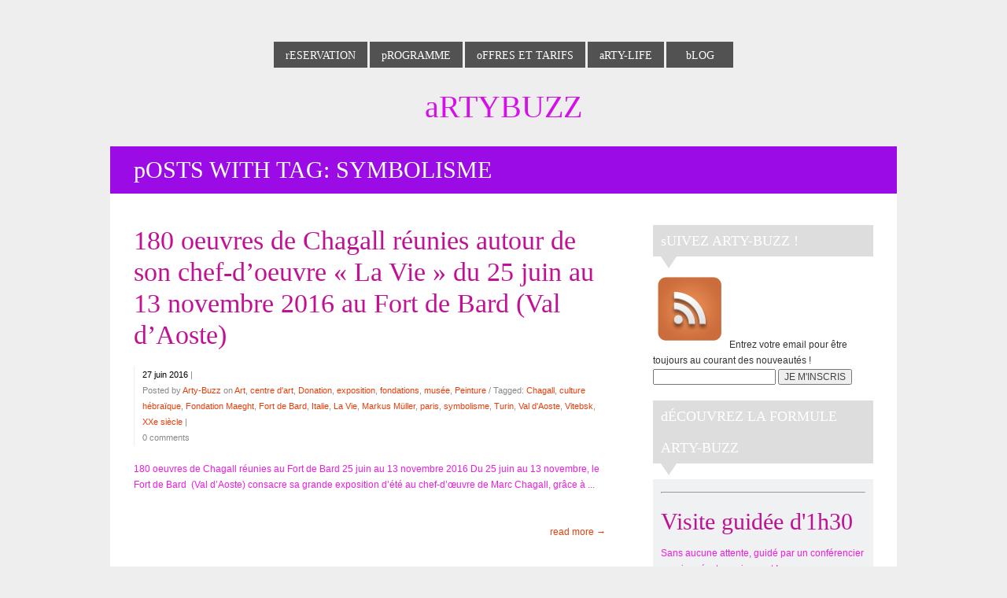

--- FILE ---
content_type: text/html; charset=UTF-8
request_url: https://www.arty-buzz.fr/tag/symbolisme/
body_size: 10791
content:
<!DOCTYPE html>  

<!--[if IEMobile 7 ]> <html lang="fr-FR"class="no-js iem7"> <![endif]-->
<!--[if lt IE 7 ]> <html lang="fr-FR" class="no-js ie6"> <![endif]-->
<!--[if IE 7 ]>    <html lang="fr-FR" class="no-js ie7"> <![endif]-->
<!--[if IE 8 ]>    <html lang="fr-FR" class="no-js ie8"> <![endif]-->
<!--[if (gte IE 9)|(gt IEMobile 7)|!(IEMobile)|!(IE)]><!-->
<html lang="fr-FR" class="no-js">
<!--<![endif]-->
	
<head>

	<meta charset="UTF-8" />
	<meta name="viewport" content="width=device-width, initial-scale=1">
	<meta http-equiv="X-UA-Compatible" content="IE=edge,chrome=1">
	<title>symbolisme  |  ArtyBuzz</title>
	
		
	<!-- load stylesheet -->
	<link rel="stylesheet" href="https://www.arty-buzz.fr/v2/wp-content/themes/minuscula/style.css">

	
	<link rel="pingback" href="https://www.arty-buzz.fr/v2/xmlrpc.php">
	
	<!--[if lt IE 9]><script src="https://www.arty-buzz.fr/v2/wp-content/themes/minuscula/library/js/ie/html5shiv.js"></script><![endif]-->

	<!-- wordpress head functions -->
	<link rel='dns-prefetch' href='//ajax.googleapis.com' />
<link rel='dns-prefetch' href='//maps.google.com' />
<link rel='dns-prefetch' href='//s.w.org' />
<link rel="alternate" type="application/rss+xml" title="ArtyBuzz &raquo; Flux" href="https://www.arty-buzz.fr/feed/" />
<link rel="alternate" type="application/rss+xml" title="ArtyBuzz &raquo; Flux des commentaires" href="https://www.arty-buzz.fr/comments/feed/" />
<link rel="alternate" type="application/rss+xml" title="ArtyBuzz &raquo; Flux de l’étiquette symbolisme" href="https://www.arty-buzz.fr/tag/symbolisme/feed/" />
		<script type="text/javascript">
			window._wpemojiSettings = {"baseUrl":"https:\/\/s.w.org\/images\/core\/emoji\/2.2.1\/72x72\/","ext":".png","svgUrl":"https:\/\/s.w.org\/images\/core\/emoji\/2.2.1\/svg\/","svgExt":".svg","source":{"concatemoji":"https:\/\/www.arty-buzz.fr\/v2\/wp-includes\/js\/wp-emoji-release.min.js?ver=4.7.31"}};
			!function(t,a,e){var r,n,i,o=a.createElement("canvas"),l=o.getContext&&o.getContext("2d");function c(t){var e=a.createElement("script");e.src=t,e.defer=e.type="text/javascript",a.getElementsByTagName("head")[0].appendChild(e)}for(i=Array("flag","emoji4"),e.supports={everything:!0,everythingExceptFlag:!0},n=0;n<i.length;n++)e.supports[i[n]]=function(t){var e,a=String.fromCharCode;if(!l||!l.fillText)return!1;switch(l.clearRect(0,0,o.width,o.height),l.textBaseline="top",l.font="600 32px Arial",t){case"flag":return(l.fillText(a(55356,56826,55356,56819),0,0),o.toDataURL().length<3e3)?!1:(l.clearRect(0,0,o.width,o.height),l.fillText(a(55356,57331,65039,8205,55356,57096),0,0),e=o.toDataURL(),l.clearRect(0,0,o.width,o.height),l.fillText(a(55356,57331,55356,57096),0,0),e!==o.toDataURL());case"emoji4":return l.fillText(a(55357,56425,55356,57341,8205,55357,56507),0,0),e=o.toDataURL(),l.clearRect(0,0,o.width,o.height),l.fillText(a(55357,56425,55356,57341,55357,56507),0,0),e!==o.toDataURL()}return!1}(i[n]),e.supports.everything=e.supports.everything&&e.supports[i[n]],"flag"!==i[n]&&(e.supports.everythingExceptFlag=e.supports.everythingExceptFlag&&e.supports[i[n]]);e.supports.everythingExceptFlag=e.supports.everythingExceptFlag&&!e.supports.flag,e.DOMReady=!1,e.readyCallback=function(){e.DOMReady=!0},e.supports.everything||(r=function(){e.readyCallback()},a.addEventListener?(a.addEventListener("DOMContentLoaded",r,!1),t.addEventListener("load",r,!1)):(t.attachEvent("onload",r),a.attachEvent("onreadystatechange",function(){"complete"===a.readyState&&e.readyCallback()})),(r=e.source||{}).concatemoji?c(r.concatemoji):r.wpemoji&&r.twemoji&&(c(r.twemoji),c(r.wpemoji)))}(window,document,window._wpemojiSettings);
		</script>
		<style type="text/css">
img.wp-smiley,
img.emoji {
	display: inline !important;
	border: none !important;
	box-shadow: none !important;
	height: 1em !important;
	width: 1em !important;
	margin: 0 .07em !important;
	vertical-align: -0.1em !important;
	background: none !important;
	padding: 0 !important;
}
</style>
<link rel='stylesheet' id='fb_data_style-css'  href='http://www.arty-buzz.fr/v2/wp-content/plugins/feedburner-form/control/fbstyle.css?ver=4.7.31' type='text/css' media='all' />
<link rel='stylesheet' id='contact-form-7-css'  href='https://www.arty-buzz.fr/v2/wp-content/plugins/contact-form-7/includes/css/styles.css?ver=4.6.1' type='text/css' media='all' />
<link rel='stylesheet' id='jquery-smooth-scroll-css'  href='https://www.arty-buzz.fr/v2/wp-content/plugins/jquery-smooth-scroll/css/style.css?ver=4.7.31' type='text/css' media='all' />
<link rel='stylesheet' id='tablepress-default-css'  href='https://www.arty-buzz.fr/v2/wp-content/plugins/tablepress/css/default.min.css?ver=1.7' type='text/css' media='all' />
<link rel='stylesheet' id='eppcf_css-css'  href='https://www.arty-buzz.fr/v2/wp-content/plugins/easy-paypal-custom-fields/css/paypal.css?ver=4.7.31' type='text/css' media='all' />
<script type='text/javascript' src='https://www.arty-buzz.fr/v2/wp-includes/js/jquery/jquery.js?ver=1.12.4'></script>
<script type='text/javascript' src='https://www.arty-buzz.fr/v2/wp-includes/js/jquery/jquery-migrate.min.js?ver=1.4.1'></script>
<script type='text/javascript' src='http://ajax.googleapis.com/ajax/libs/webfont/1/webfont.js?ver=4.7.31'></script>
<link rel='https://api.w.org/' href='https://www.arty-buzz.fr/wp-json/' />

<script>
	WebFont.load({
		google: {
			families: ['Abel', ]
		}
	});
</script>

<style>



.the-link {
	background: #525252;
	font-family: "Abel";	font-size: 14px;
}

nav ul li ul li:hover {
	background: #525252;
}

body {
		background: #eeeeee;
}

body, p {
	font-family: Helvetica, Arial, sans-serif;	font-size: 12px;
	color: #ef1ce0;
}

nav {
	min-width: 450px;
}

h1 a, h2 a, h3 a, h4 a, h5 a, h1, h2, h3, h4, h5, 
#portfolio-categories, .quote-author, .link-url, .portfolio-cats {
	font-family: "Abel";	color: #c11094;
}

#tagline, .slider-caption h3 a, .slider-caption p , p.service-tag, .page-title, 
.page-description, .section-subtitle, .home-recent-news-item h4 a, .author-name, 
#contact-form label, #contact-form .sendbutton, #contact-form-shortcode label, 
#contact-form-shortcode .sendbutton, .widgettitle, .blogpost h2, .project-meta p, .call-to-action p { 
	font-family: "Abel";}

.page-description {
	font-size: 16px;
	line-height: 40px;
}

a, #prev-next-links div {
	color: #e53f0b;
}

a:hover, #prev-next-links div:hover {
	color: #ff9a1a;
}

#slogan {
	font-family: "Abel";	font-size: 36px;
	line-height: 40px;
}

#logo a {
	font-family: "Abel";	font-size: 40px;
	line-height: 40px;
	color: #d70eec;
}

#tagline {
	font-size: 18px !important;
	line-height: 18px !important;
	color: #a44cf7;
}

#slogan, .section-subtitle, p.service-tag, .news-read-more, .services-read-more, .readmore-link a {
	color: #e53f0b;
}


.sub-menu-transp, #commentform #submit, #contact-form .sendbutton, #contact-form-shortcode .sendbutton, 
#searchsubmit, #loader, .work-info .transpback, .author-box, .highlighted, #menu-opener {
	background-color: #e53f0b;
}

::selection {
	background-color: #e53f0b;
}

.author-arrow {
	border-top: 20px solid #e53f0b;
}

h1 { 
	font-size: 40px;
	line-height: 40px;
}
h2, .call-to-action p { 
	font-size: 34px;
	line-height: 40px;
}
h3 { 
	font-size: 22px;
	line-height: 20px;
}
.page-title { 
	font-size: 22px;
}
h4 { 
	font-size: 18px;
	line-height: 20px;
}
h5, #portfolio-categories li a, 
#contact-form label, #contact-form .sendbutton, 
#contact-form-shortcode label, #contact-form-shortcode .sendbutton,
.commentlist .vcard .author-name { 
	font-size: 16px;
	line-height: 20px;
}
p.service-tag {
	font-size: 16px;
}
h6, .project-meta p { 
	font-size: 14px;
	line-height: 20px;
}

.slider-caption p {
	font-size: 20.4px;
}

.widget_search input#s {
	font-family: Helvetica, Arial, sans-serif;	font-size: 12px;
}

#bottom-footer p, #bottom-footer p a {
	color: #6b12f0;
}

@media only screen and (max-width: 959px) {
	.the-link { background: none; }
	#navigation-back { background: #525252; }
}

@media only screen and (max-width: 759px) {
	#slogan {
				font-size: 28.8px !important;
		line-height: 32.8px !important;
	}
}

@media only screen and (max-width: 519px) {
	#slogan {
				font-size: 25.2px !important;
	}
	.slider-caption h2,
	.slider-caption h2 a {
		font-size: 18px !important;
		line-height: 20px !important;
	}
}


</style>

<!--[if lt IE 9]>
	<style>
		#navigation-back { background: #525252; }
	</style>
	<script>
		jQuery(window).load(function(){
					});
	</script>
			<link rel="stylesheet" type="text/css" href="http://fonts.googleapis.com/css?family=Abel| ">
<![endif]-->
 

<script type="text/javascript">

  var _gaq = _gaq || [];
  _gaq.push(['_setAccount', 'UA-41798709-1']);
  _gaq.push(['_trackPageview']);

  (function() {
    var ga = document.createElement('script'); ga.type = 'text/javascript'; ga.async = true;
    ga.src = ('https:' == document.location.protocol ? 'https://ssl' : 'http://www') + '.google-analytics.com/ga.js';
    var s = document.getElementsByTagName('script')[0]; s.parentNode.insertBefore(ga, s);
  })();

</script>

</head>
	
<body class="archive tag tag-symbolisme tag-5779">

	<div id="container">
		
		<header role="banner" class="clearfix">
								
			<nav id="navigation" role="navigation">
				<ul id="menu-menu-1" class="menu"><li class="menu-item menu-item-type-post_type menu-item-object-page menu-item-84"><a href="https://www.arty-buzz.fr/reservation-2/"><p class="color-tag"></p><p class="the-link">Reservation</p></a></li>
<li class="menu-item menu-item-type-post_type menu-item-object-page menu-item-33"><a href="https://www.arty-buzz.fr/programme/"><p class="color-tag"></p><p class="the-link">Programme</p></a></li>
<li class="menu-item menu-item-type-post_type menu-item-object-page menu-item-has-children menu-item-32"><a href="https://www.arty-buzz.fr/offres-et-tarifs/"><p class="color-tag"></p><p class="the-link">Offres et Tarifs</p></a>
<ul class="sub-menu">
<li class="sub-menu-transp"></li>
	<li id="menu-item-400" class="menu-item menu-item-type-post_type menu-item-object-page menu-item-400"><a href="https://www.arty-buzz.fr/offres-et-tarifs/visites-guidees/"><p class="color-tag"></p><p class="the-link">Visites guidées</p></a></li>
	<li id="menu-item-450" class="menu-item menu-item-type-post_type menu-item-object-page menu-item-450"><a href="https://www.arty-buzz.fr/offres-et-tarifs/sur-mesure/"><p class="color-tag"></p><p class="the-link">Sur-mesure</p></a></li>
	<li id="menu-item-4404" class="menu-item menu-item-type-post_type menu-item-object-page menu-item-4404"><a href="https://www.arty-buzz.fr/offres-et-tarifs/groupes-scolaires/"><p class="color-tag"></p><p class="the-link">Groupes scolaires</p></a></li>
	<li id="menu-item-6722" class="menu-item menu-item-type-post_type menu-item-object-page menu-item-6722"><a href="https://www.arty-buzz.fr/offres-et-tarifs/public-en-situation-de-handicap-lart-pour-tous/"><p class="color-tag"></p><p class="the-link">Public en situation de handicap</p></a></li>
	<li id="menu-item-412" class="menu-item menu-item-type-post_type menu-item-object-page menu-item-412"><a href="https://www.arty-buzz.fr/offres-et-tarifs/arty-gift/"><p class="color-tag"></p><p class="the-link">Arty-Gift</p></a></li>
	<li id="menu-item-449" class="menu-item menu-item-type-post_type menu-item-object-page menu-item-449"><a href="https://www.arty-buzz.fr/offres-et-tarifs/formation/"><p class="color-tag"></p><p class="the-link">Formation</p></a></li>
	<li id="menu-item-425" class="menu-item menu-item-type-post_type menu-item-object-page menu-item-425"><a href="https://www.arty-buzz.fr/offres-et-tarifs/ateliers-pour-enfants/"><p class="color-tag"></p><p class="the-link">Ateliers pour enfants</p></a></li>
</ul>
</li>
<li class="menu-item menu-item-type-post_type menu-item-object-page menu-item-has-children menu-item-384"><a href="https://www.arty-buzz.fr/arty-life/"><p class="color-tag"></p><p class="the-link">Arty-Life</p></a>
<ul class="sub-menu">
<li class="sub-menu-transp"></li>
	<li id="menu-item-31" class="menu-item menu-item-type-post_type menu-item-object-page menu-item-31"><a href="https://www.arty-buzz.fr/gallerie/"><p class="color-tag"></p><p class="the-link">Galerie</p></a></li>
	<li id="menu-item-1672" class="menu-item menu-item-type-post_type menu-item-object-page menu-item-1672"><a href="https://www.arty-buzz.fr/partenaires/"><p class="color-tag"></p><p class="the-link">Partenaires</p></a></li>
	<li id="menu-item-1907" class="menu-item menu-item-type-post_type menu-item-object-page menu-item-1907"><a href="https://www.arty-buzz.fr/livre-dor-arty-buzz/"><p class="color-tag"></p><p class="the-link">Livre d&rsquo;or Arty-Buzz</p></a></li>
	<li id="menu-item-1606" class="menu-item menu-item-type-post_type menu-item-object-page menu-item-1606"><a href="https://www.arty-buzz.fr/qui-sommes-nous/"><p class="color-tag"></p><p class="the-link">Qui sommes-nous ?</p></a></li>
</ul>
</li>
<li class="menu-item menu-item-type-post_type menu-item-object-page menu-item-391"><a href="https://www.arty-buzz.fr/blog/"><p class="color-tag"></p><p class="the-link">Blog</p></a></li>
</ul>			</nav>
		
			<div id="logo" class="logo-">
				<a href="https://www.arty-buzz.fr" rel="nofollow">
					ArtyBuzz				</a>
				
							
			</div><!-- END #logo -->
					
		</header> <!-- end header -->
						
			<div id="content" class="clearfix">
			
				<div id="main" class="rightsidebar" role="main">

										
					<div class="clearfix">
					
						<header id="ribbon" style="background: #9b0be5;">
						
							 
							<h1 class="page-title">
								<span>Posts With Tag:</span> symbolisme							</h1>
														
						</header> <!-- end page header -->
				
						<div id="blogsection">
						
													
														
							<article id="post-14281" class="blogpost clearfix post-14281 post type-post status-publish format-standard hentry category-art-2 category-centre-dart category-donation category-exposition category-fondations category-musee category-peinture-2 tag-chagall tag-culture-hebraique tag-fondation-maeght tag-fort-de-bard tag-italie tag-la-vie tag-markus-muller tag-paris tag-symbolisme tag-turin tag-val-daoste tag-vitebsk tag-xxe-siecle" role="article">
								
																<!-- begin if regular post format header -->
								<header>
									
									<h2 class="the-post-title"><a href="https://www.arty-buzz.fr/180-oeuvres-de-chagall-reunies-autour-de-son-chef-doeuvre-la-vie-du-25-juin-au-13-novembre-2016-au-fort-de-bard-val-daoste/" rel="bookmark" title="180 oeuvres de Chagall réunies autour de son chef-d&rsquo;oeuvre &laquo;&nbsp;La Vie&nbsp;&raquo; du 25 juin au 13 novembre 2016 au Fort de Bard (Val d&rsquo;Aoste)">180 oeuvres de Chagall réunies autour de son chef-d&rsquo;oeuvre &laquo;&nbsp;La Vie&nbsp;&raquo; du 25 juin au 13 novembre 2016 au Fort de Bard (Val d&rsquo;Aoste)</a></h2>
									
																		
																		
									<div class="meta">
										<time datetime="27 juin 2016">27 juin 2016</time> | 
										<span class="posted-by-info">Posted by <a href="https://www.arty-buzz.fr/author/arty-buzz/" title="Articles par Arty-Buzz" rel="author">Arty-Buzz</a> on <a href="https://www.arty-buzz.fr/category/art-2/" rel="category tag">Art</a>, <a href="https://www.arty-buzz.fr/category/centre-dart/" rel="category tag">centre d'art</a>, <a href="https://www.arty-buzz.fr/category/donation/" rel="category tag">Donation</a>, <a href="https://www.arty-buzz.fr/category/exposition/" rel="category tag">exposition</a>, <a href="https://www.arty-buzz.fr/category/fondations/" rel="category tag">fondations</a>, <a href="https://www.arty-buzz.fr/category/musee/" rel="category tag">musée</a>, <a href="https://www.arty-buzz.fr/category/peinture-2/" rel="category tag">Peinture</a> / Tagged: <a href="https://www.arty-buzz.fr/tag/chagall/" rel="tag">Chagall</a>, <a href="https://www.arty-buzz.fr/tag/culture-hebraique/" rel="tag">culture hébraïque</a>, <a href="https://www.arty-buzz.fr/tag/fondation-maeght/" rel="tag">Fondation Maeght</a>, <a href="https://www.arty-buzz.fr/tag/fort-de-bard/" rel="tag">Fort de Bard</a>, <a href="https://www.arty-buzz.fr/tag/italie/" rel="tag">Italie</a>, <a href="https://www.arty-buzz.fr/tag/la-vie/" rel="tag">La Vie</a>, <a href="https://www.arty-buzz.fr/tag/markus-muller/" rel="tag">Markus Müller</a>, <a href="https://www.arty-buzz.fr/tag/paris/" rel="tag">paris</a>, <a href="https://www.arty-buzz.fr/tag/symbolisme/" rel="tag">symbolisme</a>, <a href="https://www.arty-buzz.fr/tag/turin/" rel="tag">Turin</a>, <a href="https://www.arty-buzz.fr/tag/val-daoste/" rel="tag">Val d'Aoste</a>, <a href="https://www.arty-buzz.fr/tag/vitebsk/" rel="tag">Vitebsk</a>, <a href="https://www.arty-buzz.fr/tag/xxe-siecle/" rel="tag">XXe siècle</a> | </span>
										<span class="commentslink clicker-14281">0 comments</span>
									</div>
									
									<div class="arrow"></div>
								
								</header> <!-- end article header -->
								<!-- end if regular post format header --> 
																
								<section class="post_content clearfix">
									
																		
																		
																		
																											
									<p>180 oeuvres de Chagall réunies au Fort de Bard

25 juin au 13 novembre 2016



Du 25 juin au 13 novembre, le Fort de Bard  (Val d’Aoste) consacre sa grande exposition d’été au chef-d’œuvre de Marc Chagall, grâce à ... <p class="readmore-link"><a href="https://www.arty-buzz.fr/180-oeuvres-de-chagall-reunies-autour-de-son-chef-doeuvre-la-vie-du-25-juin-au-13-novembre-2016-au-fort-de-bard-val-daoste/">read more &rarr;</a></p></p>
								
								</section> <!-- end article section -->
								
								
								<!-- begin if aside post format header -->
								 <!-- end if aside post format header -->
								
								<div class="blogcomments-14281" style="display: none;">
<!-- You can start editing here. -->
<div class="comments-section">

	
					<!-- If comments are open, but there are no comments. -->

		
	
		
		<div id="respond" class="comment-respond">
		<h3 id="reply-title" class="comment-reply-title">Laisser un commentaire <small><a rel="nofollow" id="cancel-comment-reply-link" href="/tag/symbolisme/#respond" style="display:none;">Annuler la réponse.</a></small></h3>			<form action="https://www.arty-buzz.fr/v2/wp-comments-post.php" method="post" id="commentform" class="comment-form">
				<p class="comment-notes"><span id="email-notes">Votre adresse de messagerie ne sera pas publiée.</span> Les champs obligatoires sont indiqués avec <span class="required">*</span></p><p class="comment-form-comment"><textarea id="comment" name="comment" cols="45" rows="8" aria-required="true"></textarea></p><p class="comment-form-author"><label for="author">Nom <span class="required">*</span></label> <input id="author" name="author" type="text" value="" size="30" maxlength="245" aria-required='true' required='required' /></p>
<p class="comment-form-email"><label for="email">Adresse de messagerie <span class="required">*</span></label> <input id="email" name="email" type="text" value="" size="30" maxlength="100" aria-describedby="email-notes" aria-required='true' required='required' /></p>
<p class="comment-form-url"><label for="url">Site web</label> <input id="url" name="url" type="text" value="" size="30" maxlength="200" /></p>
<p class="form-submit"><input name="submit" type="submit" id="submit" class="submit" value="Publier" /> <input type='hidden' name='comment_post_ID' value='14281' id='comment_post_ID' />
<input type='hidden' name='comment_parent' id='comment_parent' value='0' />
</p><p style="display: none;"><input type="hidden" id="akismet_comment_nonce" name="akismet_comment_nonce" value="1e70c5f3e7" /></p><p style="display: none;"><input type="hidden" id="ak_js" name="ak_js" value="194"/></p>			</form>
			</div><!-- #respond -->
	<p class="akismet_comment_form_privacy_notice">Ce site utilise Akismet pour réduire les indésirables. <a href="https://akismet.com/privacy/" target="_blank" rel="nofollow noopener">En savoir plus sur comment les données de vos commentaires sont utilisées</a>.</p>
</div></div>
															
							<script type="text/javascript">
							jQuery('.clicker-14281').click(function() {
								jQuery('.blogcomments-14281').toggle();
								jQuery('html, body').animate({scrollTop: jQuery('.blogcomments-14281').offset().top}, 1000);
							});
							</script>
							</article> <!-- end article -->				
							
					
														
							<article id="post-13291" class="blogpost clearfix post-13291 post type-post status-publish format-video hentry category-actualite-culturelle category-art-2 category-artistes category-arty-buzz category-billet-coupe-file-exposition category-chefs-doeuvre-de-budapest category-conference category-conferenciere category-culture category-exposition-etrangere category-expositions-paris-2 category-musee-du-luxembourg category-musees-paris-2 tag-art-europeen tag-art-hongrois tag-billet-coupe-file tag-chefs-doeuvre-de-budapest tag-conferenciere tag-cranach tag-dessins tag-durer tag-exposition tag-galerie-nationale-hongroise tag-gauguin tag-goya tag-greco tag-kokoschka tag-lexpressionnisme tag-manet tag-musee-du-luxembourg tag-peintures tag-reservation tag-samedi-18-juin tag-sculpture-medievale tag-sculptures tag-symbolisme tag-szepmuveszeti-muzeum post_format-post-format-video" role="article">
								
																<!-- begin if regular post format header -->
								<header>
									
									<h2 class="the-post-title"><a href="https://www.arty-buzz.fr/visite-guidee-des-chefs-doeuvre-de-budapest-au-musee-du-luxembourg-avec-un-billet-coupe-file-3/" rel="bookmark" title="Visite guidée des chefs-d’œuvre de Budapest au Musée du Luxembourg avec un billet coupe-file">Visite guidée des chefs-d’œuvre de Budapest au Musée du Luxembourg avec un billet coupe-file</a></h2>
									
																		
																		
									<div class="meta">
										<time datetime="10 juin 2016">10 juin 2016</time> | 
										<span class="posted-by-info">Posted by <a href="https://www.arty-buzz.fr/author/arty-buzz/" title="Articles par Arty-Buzz" rel="author">Arty-Buzz</a> on <a href="https://www.arty-buzz.fr/category/actualite-culturelle/" rel="category tag">actualité culturelle</a>, <a href="https://www.arty-buzz.fr/category/art-2/" rel="category tag">Art</a>, <a href="https://www.arty-buzz.fr/category/artistes/" rel="category tag">artistes</a>, <a href="https://www.arty-buzz.fr/category/arty-buzz/" rel="category tag">Arty Buzz</a>, <a href="https://www.arty-buzz.fr/category/billet-coupe-file-exposition/" rel="category tag">billet coupe file exposition</a>, <a href="https://www.arty-buzz.fr/category/chefs-doeuvre-de-budapest/" rel="category tag">Chefs d'oeuvre de Budapest</a>, <a href="https://www.arty-buzz.fr/category/conference/" rel="category tag">Conférence</a>, <a href="https://www.arty-buzz.fr/category/conferenciere/" rel="category tag">Conférencière</a>, <a href="https://www.arty-buzz.fr/category/culture/" rel="category tag">Culture</a>, <a href="https://www.arty-buzz.fr/category/exposition-etrangere/" rel="category tag">exposition étrangère</a>, <a href="https://www.arty-buzz.fr/category/expositions-paris-2/" rel="category tag">expositions Paris</a>, <a href="https://www.arty-buzz.fr/category/musee-du-luxembourg/" rel="category tag">Musée du Luxembourg</a>, <a href="https://www.arty-buzz.fr/category/musees-paris-2/" rel="category tag">Musées Paris</a> / Tagged: <a href="https://www.arty-buzz.fr/tag/art-europeen/" rel="tag">Art européen</a>, <a href="https://www.arty-buzz.fr/tag/art-hongrois/" rel="tag">Art hongrois</a>, <a href="https://www.arty-buzz.fr/tag/billet-coupe-file/" rel="tag">billet coupe-file</a>, <a href="https://www.arty-buzz.fr/tag/chefs-doeuvre-de-budapest/" rel="tag">chefs-d'oeuvre de budapest</a>, <a href="https://www.arty-buzz.fr/tag/conferenciere/" rel="tag">Conférencière</a>, <a href="https://www.arty-buzz.fr/tag/cranach/" rel="tag">Cranach</a>, <a href="https://www.arty-buzz.fr/tag/dessins/" rel="tag">dessins</a>, <a href="https://www.arty-buzz.fr/tag/durer/" rel="tag">Durer</a>, <a href="https://www.arty-buzz.fr/tag/exposition/" rel="tag">exposition</a>, <a href="https://www.arty-buzz.fr/tag/galerie-nationale-hongroise/" rel="tag">Galerie Nationale Hongroise</a>, <a href="https://www.arty-buzz.fr/tag/gauguin/" rel="tag">Gauguin</a>, <a href="https://www.arty-buzz.fr/tag/goya/" rel="tag">Goya</a>, <a href="https://www.arty-buzz.fr/tag/greco/" rel="tag">Greco</a>, <a href="https://www.arty-buzz.fr/tag/kokoschka/" rel="tag">Kokoschka</a>, <a href="https://www.arty-buzz.fr/tag/lexpressionnisme/" rel="tag">l’expressionnisme</a>, <a href="https://www.arty-buzz.fr/tag/manet/" rel="tag">Manet</a>, <a href="https://www.arty-buzz.fr/tag/musee-du-luxembourg/" rel="tag">musée du luxembourg</a>, <a href="https://www.arty-buzz.fr/tag/peintures/" rel="tag">Peintures</a>, <a href="https://www.arty-buzz.fr/tag/reservation/" rel="tag">Réservation</a>, <a href="https://www.arty-buzz.fr/tag/samedi-18-juin/" rel="tag">Samedi 18 juin</a>, <a href="https://www.arty-buzz.fr/tag/sculpture-medievale/" rel="tag">sculpture médiévale</a>, <a href="https://www.arty-buzz.fr/tag/sculptures/" rel="tag">Sculptures</a>, <a href="https://www.arty-buzz.fr/tag/symbolisme/" rel="tag">symbolisme</a>, <a href="https://www.arty-buzz.fr/tag/szepmuveszeti-muzeum/" rel="tag">Szépmuvészeti Múzeum</a> | </span>
										<span class="commentslink clicker-13291">0 comments</span>
									</div>
									
									<div class="arrow"></div>
								
								</header> <!-- end article header -->
								<!-- end if regular post format header --> 
																
								<section class="post_content clearfix">
									
																		
																		
																		
																		<iframe width="600" height="338" src="https://www.youtube.com/embed/zxsRQSXgxOo?feature=oembed&wmode=opaque&enablejsapi=1&playerapiid=ytplayer" frameborder="0" allowfullscreen></iframe>									
									<p>Arty-Buzz vous propose une visite guidée de l&rsquo;exposition &laquo;&nbsp;Chefs-d’œuvre de Budapest&nbsp;&raquo; au Musée du Luxembourg, avec une conférencière passionnante et un billet coupe-file :
Le 18 juin 2016 à 11h30

 ... <p class="readmore-link"><a href="https://www.arty-buzz.fr/visite-guidee-des-chefs-doeuvre-de-budapest-au-musee-du-luxembourg-avec-un-billet-coupe-file-3/">read more &rarr;</a></p></p>
								
								</section> <!-- end article section -->
								
								
								<!-- begin if aside post format header -->
								 <!-- end if aside post format header -->
								
								<div class="blogcomments-13291" style="display: none;">
<!-- You can start editing here. -->
<div class="comments-section">

	
					<!-- If comments are open, but there are no comments. -->

		
	
		
		<div id="respond" class="comment-respond">
		<h3 id="reply-title" class="comment-reply-title">Laisser un commentaire <small><a rel="nofollow" id="cancel-comment-reply-link" href="/tag/symbolisme/#respond" style="display:none;">Annuler la réponse.</a></small></h3>			<form action="https://www.arty-buzz.fr/v2/wp-comments-post.php" method="post" id="commentform" class="comment-form">
				<p class="comment-notes"><span id="email-notes">Votre adresse de messagerie ne sera pas publiée.</span> Les champs obligatoires sont indiqués avec <span class="required">*</span></p><p class="comment-form-comment"><textarea id="comment" name="comment" cols="45" rows="8" aria-required="true"></textarea></p><p class="comment-form-author"><label for="author">Nom <span class="required">*</span></label> <input id="author" name="author" type="text" value="" size="30" maxlength="245" aria-required='true' required='required' /></p>
<p class="comment-form-email"><label for="email">Adresse de messagerie <span class="required">*</span></label> <input id="email" name="email" type="text" value="" size="30" maxlength="100" aria-describedby="email-notes" aria-required='true' required='required' /></p>
<p class="comment-form-url"><label for="url">Site web</label> <input id="url" name="url" type="text" value="" size="30" maxlength="200" /></p>
<p class="form-submit"><input name="submit" type="submit" id="submit" class="submit" value="Publier" /> <input type='hidden' name='comment_post_ID' value='13291' id='comment_post_ID' />
<input type='hidden' name='comment_parent' id='comment_parent' value='0' />
</p><p style="display: none;"><input type="hidden" id="akismet_comment_nonce" name="akismet_comment_nonce" value="d5a427828c" /></p><p style="display: none;"><input type="hidden" id="ak_js" name="ak_js" value="162"/></p>			</form>
			</div><!-- #respond -->
	<p class="akismet_comment_form_privacy_notice">Ce site utilise Akismet pour réduire les indésirables. <a href="https://akismet.com/privacy/" target="_blank" rel="nofollow noopener">En savoir plus sur comment les données de vos commentaires sont utilisées</a>.</p>
</div></div>
															
							<script type="text/javascript">
							jQuery('.clicker-13291').click(function() {
								jQuery('.blogcomments-13291').toggle();
								jQuery('html, body').animate({scrollTop: jQuery('.blogcomments-13291').offset().top}, 1000);
							});
							</script>
							</article> <!-- end article -->				
							
					
														
							<article id="post-13283" class="blogpost clearfix post-13283 post type-post status-publish format-video hentry category-actualite-culturelle category-art-2 category-artistes category-arty-buzz category-billet-coupe-file-exposition category-chefs-doeuvre-de-budapest category-conference category-conferenciere category-culture category-exposition-etrangere category-expositions-paris-2 category-musee-du-luxembourg category-musees-paris-2 tag-art-europeen tag-art-hongrois tag-billet-coupe-file tag-chefs-doeuvre-de-budapest tag-conferenciere tag-cranach tag-dessins tag-durer tag-exposition tag-galerie-nationale-hongroise tag-gauguin tag-goya tag-greco tag-kokoschka tag-lexpressionnisme tag-manet tag-musee-du-luxembourg tag-peintures tag-reservation tag-samedi-18-juin tag-sculpture-medievale tag-sculptures tag-symbolisme tag-szepmuveszeti-muzeum post_format-post-format-video" role="article">
								
																<!-- begin if regular post format header -->
								<header>
									
									<h2 class="the-post-title"><a href="https://www.arty-buzz.fr/visite-guidee-des-chefs-doeuvre-de-budapest-au-musee-du-luxembourg-avec-un-billet-coupe-file-2/" rel="bookmark" title="Visite guidée des chefs-d’œuvre de Budapest au Musée du Luxembourg avec un billet coupe-file">Visite guidée des chefs-d’œuvre de Budapest au Musée du Luxembourg avec un billet coupe-file</a></h2>
									
																		
																		
									<div class="meta">
										<time datetime="17 mai 2016">17 mai 2016</time> | 
										<span class="posted-by-info">Posted by <a href="https://www.arty-buzz.fr/author/arty-buzz/" title="Articles par Arty-Buzz" rel="author">Arty-Buzz</a> on <a href="https://www.arty-buzz.fr/category/actualite-culturelle/" rel="category tag">actualité culturelle</a>, <a href="https://www.arty-buzz.fr/category/art-2/" rel="category tag">Art</a>, <a href="https://www.arty-buzz.fr/category/artistes/" rel="category tag">artistes</a>, <a href="https://www.arty-buzz.fr/category/arty-buzz/" rel="category tag">Arty Buzz</a>, <a href="https://www.arty-buzz.fr/category/billet-coupe-file-exposition/" rel="category tag">billet coupe file exposition</a>, <a href="https://www.arty-buzz.fr/category/chefs-doeuvre-de-budapest/" rel="category tag">Chefs d'oeuvre de Budapest</a>, <a href="https://www.arty-buzz.fr/category/conference/" rel="category tag">Conférence</a>, <a href="https://www.arty-buzz.fr/category/conferenciere/" rel="category tag">Conférencière</a>, <a href="https://www.arty-buzz.fr/category/culture/" rel="category tag">Culture</a>, <a href="https://www.arty-buzz.fr/category/exposition-etrangere/" rel="category tag">exposition étrangère</a>, <a href="https://www.arty-buzz.fr/category/expositions-paris-2/" rel="category tag">expositions Paris</a>, <a href="https://www.arty-buzz.fr/category/musee-du-luxembourg/" rel="category tag">Musée du Luxembourg</a>, <a href="https://www.arty-buzz.fr/category/musees-paris-2/" rel="category tag">Musées Paris</a> / Tagged: <a href="https://www.arty-buzz.fr/tag/art-europeen/" rel="tag">Art européen</a>, <a href="https://www.arty-buzz.fr/tag/art-hongrois/" rel="tag">Art hongrois</a>, <a href="https://www.arty-buzz.fr/tag/billet-coupe-file/" rel="tag">billet coupe-file</a>, <a href="https://www.arty-buzz.fr/tag/chefs-doeuvre-de-budapest/" rel="tag">chefs-d'oeuvre de budapest</a>, <a href="https://www.arty-buzz.fr/tag/conferenciere/" rel="tag">Conférencière</a>, <a href="https://www.arty-buzz.fr/tag/cranach/" rel="tag">Cranach</a>, <a href="https://www.arty-buzz.fr/tag/dessins/" rel="tag">dessins</a>, <a href="https://www.arty-buzz.fr/tag/durer/" rel="tag">Durer</a>, <a href="https://www.arty-buzz.fr/tag/exposition/" rel="tag">exposition</a>, <a href="https://www.arty-buzz.fr/tag/galerie-nationale-hongroise/" rel="tag">Galerie Nationale Hongroise</a>, <a href="https://www.arty-buzz.fr/tag/gauguin/" rel="tag">Gauguin</a>, <a href="https://www.arty-buzz.fr/tag/goya/" rel="tag">Goya</a>, <a href="https://www.arty-buzz.fr/tag/greco/" rel="tag">Greco</a>, <a href="https://www.arty-buzz.fr/tag/kokoschka/" rel="tag">Kokoschka</a>, <a href="https://www.arty-buzz.fr/tag/lexpressionnisme/" rel="tag">l’expressionnisme</a>, <a href="https://www.arty-buzz.fr/tag/manet/" rel="tag">Manet</a>, <a href="https://www.arty-buzz.fr/tag/musee-du-luxembourg/" rel="tag">musée du luxembourg</a>, <a href="https://www.arty-buzz.fr/tag/peintures/" rel="tag">Peintures</a>, <a href="https://www.arty-buzz.fr/tag/reservation/" rel="tag">Réservation</a>, <a href="https://www.arty-buzz.fr/tag/samedi-18-juin/" rel="tag">Samedi 18 juin</a>, <a href="https://www.arty-buzz.fr/tag/sculpture-medievale/" rel="tag">sculpture médiévale</a>, <a href="https://www.arty-buzz.fr/tag/sculptures/" rel="tag">Sculptures</a>, <a href="https://www.arty-buzz.fr/tag/symbolisme/" rel="tag">symbolisme</a>, <a href="https://www.arty-buzz.fr/tag/szepmuveszeti-muzeum/" rel="tag">Szépmuvészeti Múzeum</a> | </span>
										<span class="commentslink clicker-13283">0 comments</span>
									</div>
									
									<div class="arrow"></div>
								
								</header> <!-- end article header -->
								<!-- end if regular post format header --> 
																
								<section class="post_content clearfix">
									
																		
																		
																		
																		<iframe width="600" height="338" src="https://www.youtube.com/embed/zxsRQSXgxOo?feature=oembed&wmode=opaque&enablejsapi=1&playerapiid=ytplayer" frameborder="0" allowfullscreen></iframe>									
									<p>Arty-Buzz vous propose une visite guidée de l&rsquo;exposition &laquo;&nbsp;Chefs-d’œuvre de Budapest&nbsp;&raquo; au Musée du Luxembourg, avec une conférencière passionnante et un billet coupe-file :
Le 18 juin 2016 à 11h30
RÉSERVEZ EN 1 SEUL CLIC ICI
 ... <p class="readmore-link"><a href="https://www.arty-buzz.fr/visite-guidee-des-chefs-doeuvre-de-budapest-au-musee-du-luxembourg-avec-un-billet-coupe-file-2/">read more &rarr;</a></p></p>
								
								</section> <!-- end article section -->
								
								
								<!-- begin if aside post format header -->
								 <!-- end if aside post format header -->
								
								<div class="blogcomments-13283" style="display: none;">
<!-- You can start editing here. -->
<div class="comments-section">

	
					<!-- If comments are open, but there are no comments. -->

		
	
		
		<div id="respond" class="comment-respond">
		<h3 id="reply-title" class="comment-reply-title">Laisser un commentaire <small><a rel="nofollow" id="cancel-comment-reply-link" href="/tag/symbolisme/#respond" style="display:none;">Annuler la réponse.</a></small></h3>			<form action="https://www.arty-buzz.fr/v2/wp-comments-post.php" method="post" id="commentform" class="comment-form">
				<p class="comment-notes"><span id="email-notes">Votre adresse de messagerie ne sera pas publiée.</span> Les champs obligatoires sont indiqués avec <span class="required">*</span></p><p class="comment-form-comment"><textarea id="comment" name="comment" cols="45" rows="8" aria-required="true"></textarea></p><p class="comment-form-author"><label for="author">Nom <span class="required">*</span></label> <input id="author" name="author" type="text" value="" size="30" maxlength="245" aria-required='true' required='required' /></p>
<p class="comment-form-email"><label for="email">Adresse de messagerie <span class="required">*</span></label> <input id="email" name="email" type="text" value="" size="30" maxlength="100" aria-describedby="email-notes" aria-required='true' required='required' /></p>
<p class="comment-form-url"><label for="url">Site web</label> <input id="url" name="url" type="text" value="" size="30" maxlength="200" /></p>
<p class="form-submit"><input name="submit" type="submit" id="submit" class="submit" value="Publier" /> <input type='hidden' name='comment_post_ID' value='13283' id='comment_post_ID' />
<input type='hidden' name='comment_parent' id='comment_parent' value='0' />
</p><p style="display: none;"><input type="hidden" id="akismet_comment_nonce" name="akismet_comment_nonce" value="998c7870da" /></p><p style="display: none;"><input type="hidden" id="ak_js" name="ak_js" value="45"/></p>			</form>
			</div><!-- #respond -->
	<p class="akismet_comment_form_privacy_notice">Ce site utilise Akismet pour réduire les indésirables. <a href="https://akismet.com/privacy/" target="_blank" rel="nofollow noopener">En savoir plus sur comment les données de vos commentaires sont utilisées</a>.</p>
</div></div>
															
							<script type="text/javascript">
							jQuery('.clicker-13283').click(function() {
								jQuery('.blogcomments-13283').toggle();
								jQuery('html, body').animate({scrollTop: jQuery('.blogcomments-13283').offset().top}, 1000);
							});
							</script>
							</article> <!-- end article -->				
							
					
														
							<article id="post-12616" class="blogpost clearfix post-12616 post type-post status-publish format-video hentry category-actualite-culturelle category-art-2 category-artistes category-arty-buzz category-billet-coupe-file-exposition category-chefs-doeuvre-de-budapest category-conference category-conferenciere category-culture category-exposition-etrangere category-expositions-paris-2 category-musee-du-luxembourg category-musees-paris-2 tag-art-europeen tag-art-hongrois tag-billet-coupe-file tag-chefs-doeuvre-de-budapest tag-conferenciere tag-cranach tag-dessins tag-durer tag-exposition tag-galerie-nationale-hongroise tag-gauguin tag-goya tag-greco tag-kokoschka tag-lexpressionnisme tag-manet tag-musee-du-luxembourg tag-peintures tag-reservation tag-samedi-18-juin tag-sculpture-medievale tag-sculptures tag-symbolisme tag-szepmuveszeti-muzeum post_format-post-format-video" role="article">
								
																<!-- begin if regular post format header -->
								<header>
									
									<h2 class="the-post-title"><a href="https://www.arty-buzz.fr/visite-guidee-des-chefs-doeuvre-de-budapest-au-musee-du-luxembourg-avec-un-billet-coupe-file/" rel="bookmark" title="Visite guidée des chefs-d’œuvre de Budapest au Musée du Luxembourg avec un billet coupe-file">Visite guidée des chefs-d’œuvre de Budapest au Musée du Luxembourg avec un billet coupe-file</a></h2>
									
																		
																		
									<div class="meta">
										<time datetime="18 avril 2016">18 avril 2016</time> | 
										<span class="posted-by-info">Posted by <a href="https://www.arty-buzz.fr/author/arty-buzz/" title="Articles par Arty-Buzz" rel="author">Arty-Buzz</a> on <a href="https://www.arty-buzz.fr/category/actualite-culturelle/" rel="category tag">actualité culturelle</a>, <a href="https://www.arty-buzz.fr/category/art-2/" rel="category tag">Art</a>, <a href="https://www.arty-buzz.fr/category/artistes/" rel="category tag">artistes</a>, <a href="https://www.arty-buzz.fr/category/arty-buzz/" rel="category tag">Arty Buzz</a>, <a href="https://www.arty-buzz.fr/category/billet-coupe-file-exposition/" rel="category tag">billet coupe file exposition</a>, <a href="https://www.arty-buzz.fr/category/chefs-doeuvre-de-budapest/" rel="category tag">Chefs d'oeuvre de Budapest</a>, <a href="https://www.arty-buzz.fr/category/conference/" rel="category tag">Conférence</a>, <a href="https://www.arty-buzz.fr/category/conferenciere/" rel="category tag">Conférencière</a>, <a href="https://www.arty-buzz.fr/category/culture/" rel="category tag">Culture</a>, <a href="https://www.arty-buzz.fr/category/exposition-etrangere/" rel="category tag">exposition étrangère</a>, <a href="https://www.arty-buzz.fr/category/expositions-paris-2/" rel="category tag">expositions Paris</a>, <a href="https://www.arty-buzz.fr/category/musee-du-luxembourg/" rel="category tag">Musée du Luxembourg</a>, <a href="https://www.arty-buzz.fr/category/musees-paris-2/" rel="category tag">Musées Paris</a> / Tagged: <a href="https://www.arty-buzz.fr/tag/art-europeen/" rel="tag">Art européen</a>, <a href="https://www.arty-buzz.fr/tag/art-hongrois/" rel="tag">Art hongrois</a>, <a href="https://www.arty-buzz.fr/tag/billet-coupe-file/" rel="tag">billet coupe-file</a>, <a href="https://www.arty-buzz.fr/tag/chefs-doeuvre-de-budapest/" rel="tag">chefs-d'oeuvre de budapest</a>, <a href="https://www.arty-buzz.fr/tag/conferenciere/" rel="tag">Conférencière</a>, <a href="https://www.arty-buzz.fr/tag/cranach/" rel="tag">Cranach</a>, <a href="https://www.arty-buzz.fr/tag/dessins/" rel="tag">dessins</a>, <a href="https://www.arty-buzz.fr/tag/durer/" rel="tag">Durer</a>, <a href="https://www.arty-buzz.fr/tag/exposition/" rel="tag">exposition</a>, <a href="https://www.arty-buzz.fr/tag/galerie-nationale-hongroise/" rel="tag">Galerie Nationale Hongroise</a>, <a href="https://www.arty-buzz.fr/tag/gauguin/" rel="tag">Gauguin</a>, <a href="https://www.arty-buzz.fr/tag/goya/" rel="tag">Goya</a>, <a href="https://www.arty-buzz.fr/tag/greco/" rel="tag">Greco</a>, <a href="https://www.arty-buzz.fr/tag/kokoschka/" rel="tag">Kokoschka</a>, <a href="https://www.arty-buzz.fr/tag/lexpressionnisme/" rel="tag">l’expressionnisme</a>, <a href="https://www.arty-buzz.fr/tag/manet/" rel="tag">Manet</a>, <a href="https://www.arty-buzz.fr/tag/musee-du-luxembourg/" rel="tag">musée du luxembourg</a>, <a href="https://www.arty-buzz.fr/tag/peintures/" rel="tag">Peintures</a>, <a href="https://www.arty-buzz.fr/tag/reservation/" rel="tag">Réservation</a>, <a href="https://www.arty-buzz.fr/tag/samedi-18-juin/" rel="tag">Samedi 18 juin</a>, <a href="https://www.arty-buzz.fr/tag/sculpture-medievale/" rel="tag">sculpture médiévale</a>, <a href="https://www.arty-buzz.fr/tag/sculptures/" rel="tag">Sculptures</a>, <a href="https://www.arty-buzz.fr/tag/symbolisme/" rel="tag">symbolisme</a>, <a href="https://www.arty-buzz.fr/tag/szepmuveszeti-muzeum/" rel="tag">Szépmuvészeti Múzeum</a> | </span>
										<span class="commentslink clicker-12616">0 comments</span>
									</div>
									
									<div class="arrow"></div>
								
								</header> <!-- end article header -->
								<!-- end if regular post format header --> 
																
								<section class="post_content clearfix">
									
																		
																		
																		
																		<iframe width="600" height="338" src="https://www.youtube.com/embed/zxsRQSXgxOo?feature=oembed&wmode=opaque&enablejsapi=1&playerapiid=ytplayer" frameborder="0" allowfullscreen></iframe>									
									<p>Arty-Buzz vous propose une visite guidée de l&rsquo;exposition &laquo;&nbsp;Chefs-d’œuvre de Budapest&nbsp;&raquo; au Musée du Luxembourg, avec une conférencière passionnante et un billet coupe-file :
Le 18 juin 2016 à 11h30
RÉSERVEZ EN 1 SEUL CLIC ICI
 ... <p class="readmore-link"><a href="https://www.arty-buzz.fr/visite-guidee-des-chefs-doeuvre-de-budapest-au-musee-du-luxembourg-avec-un-billet-coupe-file/">read more &rarr;</a></p></p>
								
								</section> <!-- end article section -->
								
								
								<!-- begin if aside post format header -->
								 <!-- end if aside post format header -->
								
								<div class="blogcomments-12616" style="display: none;">
<!-- You can start editing here. -->
<div class="comments-section">

	
					<!-- If comments are open, but there are no comments. -->

		
	
		
		<div id="respond" class="comment-respond">
		<h3 id="reply-title" class="comment-reply-title">Laisser un commentaire <small><a rel="nofollow" id="cancel-comment-reply-link" href="/tag/symbolisme/#respond" style="display:none;">Annuler la réponse.</a></small></h3>			<form action="https://www.arty-buzz.fr/v2/wp-comments-post.php" method="post" id="commentform" class="comment-form">
				<p class="comment-notes"><span id="email-notes">Votre adresse de messagerie ne sera pas publiée.</span> Les champs obligatoires sont indiqués avec <span class="required">*</span></p><p class="comment-form-comment"><textarea id="comment" name="comment" cols="45" rows="8" aria-required="true"></textarea></p><p class="comment-form-author"><label for="author">Nom <span class="required">*</span></label> <input id="author" name="author" type="text" value="" size="30" maxlength="245" aria-required='true' required='required' /></p>
<p class="comment-form-email"><label for="email">Adresse de messagerie <span class="required">*</span></label> <input id="email" name="email" type="text" value="" size="30" maxlength="100" aria-describedby="email-notes" aria-required='true' required='required' /></p>
<p class="comment-form-url"><label for="url">Site web</label> <input id="url" name="url" type="text" value="" size="30" maxlength="200" /></p>
<p class="form-submit"><input name="submit" type="submit" id="submit" class="submit" value="Publier" /> <input type='hidden' name='comment_post_ID' value='12616' id='comment_post_ID' />
<input type='hidden' name='comment_parent' id='comment_parent' value='0' />
</p><p style="display: none;"><input type="hidden" id="akismet_comment_nonce" name="akismet_comment_nonce" value="dd36652b1d" /></p><p style="display: none;"><input type="hidden" id="ak_js" name="ak_js" value="64"/></p>			</form>
			</div><!-- #respond -->
	<p class="akismet_comment_form_privacy_notice">Ce site utilise Akismet pour réduire les indésirables. <a href="https://akismet.com/privacy/" target="_blank" rel="nofollow noopener">En savoir plus sur comment les données de vos commentaires sont utilisées</a>.</p>
</div></div>
															
							<script type="text/javascript">
							jQuery('.clicker-12616').click(function() {
								jQuery('.blogcomments-12616').toggle();
								jQuery('html, body').animate({scrollTop: jQuery('.blogcomments-12616').offset().top}, 1000);
							});
							</script>
							</article> <!-- end article -->				
							
					
														
							<article id="post-12658" class="blogpost clearfix post-12658 post type-post status-publish format-standard hentry category-actualite-culturelle category-art-2 category-artistes category-arty-buzz category-billet-coupe-file-exposition category-culture category-exposition category-expositions-paris-2 category-musee-du-luxembourg category-visite-guidee-paris tag-art-europeen tag-art-hongrois tag-arty-buzz tag-billetterie tag-chefs-doeuvre-de-budapest tag-cranach tag-dessins tag-durer tag-expressionnisme tag-galerie-nationale-hongroise tag-gauguin tag-goya tag-greco tag-kokoschka tag-manet tag-muxee-du-luxembourg tag-peintures tag-sculpture-medievale tag-sculptures tag-symbolisme tag-szepmuveszeti-muzeum" role="article">
								
																<!-- begin if regular post format header -->
								<header>
									
									<h2 class="the-post-title"><a href="https://www.arty-buzz.fr/lexposition-chefs-doeuvre-de-budapest-continue-au-musee-du-luxembourg/" rel="bookmark" title="L&rsquo;exposition &laquo;&nbsp;Chefs-d’œuvre de Budapest&nbsp;&raquo; continue au Musée du Luxembourg">L&rsquo;exposition &laquo;&nbsp;Chefs-d’œuvre de Budapest&nbsp;&raquo; continue au Musée du Luxembourg</a></h2>
									
																		
																		
									<div class="meta">
										<time datetime="11 avril 2016">11 avril 2016</time> | 
										<span class="posted-by-info">Posted by <a href="https://www.arty-buzz.fr/author/arty-buzz/" title="Articles par Arty-Buzz" rel="author">Arty-Buzz</a> on <a href="https://www.arty-buzz.fr/category/actualite-culturelle/" rel="category tag">actualité culturelle</a>, <a href="https://www.arty-buzz.fr/category/art-2/" rel="category tag">Art</a>, <a href="https://www.arty-buzz.fr/category/artistes/" rel="category tag">artistes</a>, <a href="https://www.arty-buzz.fr/category/arty-buzz/" rel="category tag">Arty Buzz</a>, <a href="https://www.arty-buzz.fr/category/billet-coupe-file-exposition/" rel="category tag">billet coupe file exposition</a>, <a href="https://www.arty-buzz.fr/category/culture/" rel="category tag">Culture</a>, <a href="https://www.arty-buzz.fr/category/exposition/" rel="category tag">exposition</a>, <a href="https://www.arty-buzz.fr/category/expositions-paris-2/" rel="category tag">expositions Paris</a>, <a href="https://www.arty-buzz.fr/category/musee-du-luxembourg/" rel="category tag">Musée du Luxembourg</a>, <a href="https://www.arty-buzz.fr/category/visite-guidee-paris/" rel="category tag">visite guidée paris</a> / Tagged: <a href="https://www.arty-buzz.fr/tag/art-europeen/" rel="tag">Art européen</a>, <a href="https://www.arty-buzz.fr/tag/art-hongrois/" rel="tag">Art hongrois</a>, <a href="https://www.arty-buzz.fr/tag/arty-buzz/" rel="tag">Arty-Buzz</a>, <a href="https://www.arty-buzz.fr/tag/billetterie/" rel="tag">Billetterie</a>, <a href="https://www.arty-buzz.fr/tag/chefs-doeuvre-de-budapest/" rel="tag">chefs-d'oeuvre de budapest</a>, <a href="https://www.arty-buzz.fr/tag/cranach/" rel="tag">Cranach</a>, <a href="https://www.arty-buzz.fr/tag/dessins/" rel="tag">dessins</a>, <a href="https://www.arty-buzz.fr/tag/durer/" rel="tag">Durer</a>, <a href="https://www.arty-buzz.fr/tag/expressionnisme/" rel="tag">expressionnisme</a>, <a href="https://www.arty-buzz.fr/tag/galerie-nationale-hongroise/" rel="tag">Galerie Nationale Hongroise</a>, <a href="https://www.arty-buzz.fr/tag/gauguin/" rel="tag">Gauguin</a>, <a href="https://www.arty-buzz.fr/tag/goya/" rel="tag">Goya</a>, <a href="https://www.arty-buzz.fr/tag/greco/" rel="tag">Greco</a>, <a href="https://www.arty-buzz.fr/tag/kokoschka/" rel="tag">Kokoschka</a>, <a href="https://www.arty-buzz.fr/tag/manet/" rel="tag">Manet</a>, <a href="https://www.arty-buzz.fr/tag/muxee-du-luxembourg/" rel="tag">Muxée du Luxembourg</a>, <a href="https://www.arty-buzz.fr/tag/peintures/" rel="tag">Peintures</a>, <a href="https://www.arty-buzz.fr/tag/sculpture-medievale/" rel="tag">sculpture médiévale</a>, <a href="https://www.arty-buzz.fr/tag/sculptures/" rel="tag">Sculptures</a>, <a href="https://www.arty-buzz.fr/tag/symbolisme/" rel="tag">symbolisme</a>, <a href="https://www.arty-buzz.fr/tag/szepmuveszeti-muzeum/" rel="tag">Szépmuvészeti Múzeum</a> | </span>
										<span class="commentslink clicker-12658">0 comments</span>
									</div>
									
									<div class="arrow"></div>
								
								</header> <!-- end article header -->
								<!-- end if regular post format header --> 
																
								<section class="post_content clearfix">
									
																		
																		
																		
																											
									<p>Jusqu&rsquo;au 10 juillet 2016, le Musée de Luxembourg présente l’exposition
&laquo;&nbsp;Chefs-d’œuvre du Budapest&nbsp;&raquo;
ARTY-BUZZ VOUS PROPOSE UNE VISITE GUIDÉE DE CETTE MERVEILLEUSE EXPOSITION, SANS FAIRE LA QUEUE ET AUX CÔTÉS D&rsquo;UNE CONFÉRENCIÈRE PASSIONNANTE !
LE SAMEDI 18 JUIN à 11H30

RÉSERVEZ EN 1 SEUL CLIC ICI
 ... <p class="readmore-link"><a href="https://www.arty-buzz.fr/lexposition-chefs-doeuvre-de-budapest-continue-au-musee-du-luxembourg/">read more &rarr;</a></p></p>
								
								</section> <!-- end article section -->
								
								
								<!-- begin if aside post format header -->
								 <!-- end if aside post format header -->
								
								<div class="blogcomments-12658" style="display: none;">
<!-- You can start editing here. -->
<div class="comments-section">

	
					<!-- If comments are open, but there are no comments. -->

		
	
		
		<div id="respond" class="comment-respond">
		<h3 id="reply-title" class="comment-reply-title">Laisser un commentaire <small><a rel="nofollow" id="cancel-comment-reply-link" href="/tag/symbolisme/#respond" style="display:none;">Annuler la réponse.</a></small></h3>			<form action="https://www.arty-buzz.fr/v2/wp-comments-post.php" method="post" id="commentform" class="comment-form">
				<p class="comment-notes"><span id="email-notes">Votre adresse de messagerie ne sera pas publiée.</span> Les champs obligatoires sont indiqués avec <span class="required">*</span></p><p class="comment-form-comment"><textarea id="comment" name="comment" cols="45" rows="8" aria-required="true"></textarea></p><p class="comment-form-author"><label for="author">Nom <span class="required">*</span></label> <input id="author" name="author" type="text" value="" size="30" maxlength="245" aria-required='true' required='required' /></p>
<p class="comment-form-email"><label for="email">Adresse de messagerie <span class="required">*</span></label> <input id="email" name="email" type="text" value="" size="30" maxlength="100" aria-describedby="email-notes" aria-required='true' required='required' /></p>
<p class="comment-form-url"><label for="url">Site web</label> <input id="url" name="url" type="text" value="" size="30" maxlength="200" /></p>
<p class="form-submit"><input name="submit" type="submit" id="submit" class="submit" value="Publier" /> <input type='hidden' name='comment_post_ID' value='12658' id='comment_post_ID' />
<input type='hidden' name='comment_parent' id='comment_parent' value='0' />
</p><p style="display: none;"><input type="hidden" id="akismet_comment_nonce" name="akismet_comment_nonce" value="bad245f47c" /></p><p style="display: none;"><input type="hidden" id="ak_js" name="ak_js" value="247"/></p>			</form>
			</div><!-- #respond -->
	<p class="akismet_comment_form_privacy_notice">Ce site utilise Akismet pour réduire les indésirables. <a href="https://akismet.com/privacy/" target="_blank" rel="nofollow noopener">En savoir plus sur comment les données de vos commentaires sont utilisées</a>.</p>
</div></div>
															
							<script type="text/javascript">
							jQuery('.clicker-12658').click(function() {
								jQuery('.blogcomments-12658').toggle();
								jQuery('html, body').animate({scrollTop: jQuery('.blogcomments-12658').offset().top}, 1000);
							});
							</script>
							</article> <!-- end article -->				
							
					
														
							<article id="post-12654" class="blogpost clearfix post-12654 post type-post status-publish format-standard hentry category-actualite-culturelle category-art-2 category-artistes category-culture category-exposition category-expositions-paris-2 category-musee-du-luxembourg tag-art-europeen tag-art-hongrois tag-billetterie tag-chefs-doeuvre-de-budapest tag-cranach tag-dessins tag-durer tag-expressionnisme tag-galerie-nationale-hongroise tag-gauguin tag-goya tag-greco tag-kokoschka tag-manet tag-muxee-du-luxembourg tag-peintures tag-sculpture-medievale tag-sculptures tag-symbolisme tag-szepmuveszeti-muzeum" role="article">
								
																<!-- begin if regular post format header -->
								<header>
									
									<h2 class="the-post-title"><a href="https://www.arty-buzz.fr/lexposition-chefs-doeuvre-de-budapest-a-debute-au-musee-du-luxembourg/" rel="bookmark" title="L&rsquo;exposition &laquo;&nbsp;Chefs-d’œuvre de Budapest&nbsp;&raquo; a débuté au Musée du Luxembourg">L&rsquo;exposition &laquo;&nbsp;Chefs-d’œuvre de Budapest&nbsp;&raquo; a débuté au Musée du Luxembourg</a></h2>
									
																		
																		
									<div class="meta">
										<time datetime="11 mars 2016">11 mars 2016</time> | 
										<span class="posted-by-info">Posted by <a href="https://www.arty-buzz.fr/author/arty-buzz/" title="Articles par Arty-Buzz" rel="author">Arty-Buzz</a> on <a href="https://www.arty-buzz.fr/category/actualite-culturelle/" rel="category tag">actualité culturelle</a>, <a href="https://www.arty-buzz.fr/category/art-2/" rel="category tag">Art</a>, <a href="https://www.arty-buzz.fr/category/artistes/" rel="category tag">artistes</a>, <a href="https://www.arty-buzz.fr/category/culture/" rel="category tag">Culture</a>, <a href="https://www.arty-buzz.fr/category/exposition/" rel="category tag">exposition</a>, <a href="https://www.arty-buzz.fr/category/expositions-paris-2/" rel="category tag">expositions Paris</a>, <a href="https://www.arty-buzz.fr/category/musee-du-luxembourg/" rel="category tag">Musée du Luxembourg</a> / Tagged: <a href="https://www.arty-buzz.fr/tag/art-europeen/" rel="tag">Art européen</a>, <a href="https://www.arty-buzz.fr/tag/art-hongrois/" rel="tag">Art hongrois</a>, <a href="https://www.arty-buzz.fr/tag/billetterie/" rel="tag">Billetterie</a>, <a href="https://www.arty-buzz.fr/tag/chefs-doeuvre-de-budapest/" rel="tag">chefs-d'oeuvre de budapest</a>, <a href="https://www.arty-buzz.fr/tag/cranach/" rel="tag">Cranach</a>, <a href="https://www.arty-buzz.fr/tag/dessins/" rel="tag">dessins</a>, <a href="https://www.arty-buzz.fr/tag/durer/" rel="tag">Durer</a>, <a href="https://www.arty-buzz.fr/tag/expressionnisme/" rel="tag">expressionnisme</a>, <a href="https://www.arty-buzz.fr/tag/galerie-nationale-hongroise/" rel="tag">Galerie Nationale Hongroise</a>, <a href="https://www.arty-buzz.fr/tag/gauguin/" rel="tag">Gauguin</a>, <a href="https://www.arty-buzz.fr/tag/goya/" rel="tag">Goya</a>, <a href="https://www.arty-buzz.fr/tag/greco/" rel="tag">Greco</a>, <a href="https://www.arty-buzz.fr/tag/kokoschka/" rel="tag">Kokoschka</a>, <a href="https://www.arty-buzz.fr/tag/manet/" rel="tag">Manet</a>, <a href="https://www.arty-buzz.fr/tag/muxee-du-luxembourg/" rel="tag">Muxée du Luxembourg</a>, <a href="https://www.arty-buzz.fr/tag/peintures/" rel="tag">Peintures</a>, <a href="https://www.arty-buzz.fr/tag/sculpture-medievale/" rel="tag">sculpture médiévale</a>, <a href="https://www.arty-buzz.fr/tag/sculptures/" rel="tag">Sculptures</a>, <a href="https://www.arty-buzz.fr/tag/symbolisme/" rel="tag">symbolisme</a>, <a href="https://www.arty-buzz.fr/tag/szepmuveszeti-muzeum/" rel="tag">Szépmuvészeti Múzeum</a> | </span>
										<span class="commentslink clicker-12654">0 comments</span>
									</div>
									
									<div class="arrow"></div>
								
								</header> <!-- end article header -->
								<!-- end if regular post format header --> 
																
								<section class="post_content clearfix">
									
																		
																		
																		
																											
									<p>Jusqu&rsquo;au 10 juillet 2016, le Musée de Luxembourg vous présentera l’exposition
&laquo;&nbsp;Chefs-d’œuvre du Budapest&nbsp;&raquo;
Arty-Buzz vous propose une visite guidée de l&rsquo;exposition &laquo;&nbsp;Chefs-d’œuvre de Budapest&nbsp;&raquo; au Musée du Luxembourg, avec une conférencière passionnante et un billet coupe-file :
Le 18 juin 2016 à 11h30
 ... <p class="readmore-link"><a href="https://www.arty-buzz.fr/lexposition-chefs-doeuvre-de-budapest-a-debute-au-musee-du-luxembourg/">read more &rarr;</a></p></p>
								
								</section> <!-- end article section -->
								
								
								<!-- begin if aside post format header -->
								 <!-- end if aside post format header -->
								
								<div class="blogcomments-12654" style="display: none;">
<!-- You can start editing here. -->
<div class="comments-section">

	
					<!-- If comments are open, but there are no comments. -->

		
	
		
		<div id="respond" class="comment-respond">
		<h3 id="reply-title" class="comment-reply-title">Laisser un commentaire <small><a rel="nofollow" id="cancel-comment-reply-link" href="/tag/symbolisme/#respond" style="display:none;">Annuler la réponse.</a></small></h3>			<form action="https://www.arty-buzz.fr/v2/wp-comments-post.php" method="post" id="commentform" class="comment-form">
				<p class="comment-notes"><span id="email-notes">Votre adresse de messagerie ne sera pas publiée.</span> Les champs obligatoires sont indiqués avec <span class="required">*</span></p><p class="comment-form-comment"><textarea id="comment" name="comment" cols="45" rows="8" aria-required="true"></textarea></p><p class="comment-form-author"><label for="author">Nom <span class="required">*</span></label> <input id="author" name="author" type="text" value="" size="30" maxlength="245" aria-required='true' required='required' /></p>
<p class="comment-form-email"><label for="email">Adresse de messagerie <span class="required">*</span></label> <input id="email" name="email" type="text" value="" size="30" maxlength="100" aria-describedby="email-notes" aria-required='true' required='required' /></p>
<p class="comment-form-url"><label for="url">Site web</label> <input id="url" name="url" type="text" value="" size="30" maxlength="200" /></p>
<p class="form-submit"><input name="submit" type="submit" id="submit" class="submit" value="Publier" /> <input type='hidden' name='comment_post_ID' value='12654' id='comment_post_ID' />
<input type='hidden' name='comment_parent' id='comment_parent' value='0' />
</p><p style="display: none;"><input type="hidden" id="akismet_comment_nonce" name="akismet_comment_nonce" value="fb5f5ab3ca" /></p><p style="display: none;"><input type="hidden" id="ak_js" name="ak_js" value="196"/></p>			</form>
			</div><!-- #respond -->
	<p class="akismet_comment_form_privacy_notice">Ce site utilise Akismet pour réduire les indésirables. <a href="https://akismet.com/privacy/" target="_blank" rel="nofollow noopener">En savoir plus sur comment les données de vos commentaires sont utilisées</a>.</p>
</div></div>
															
							<script type="text/javascript">
							jQuery('.clicker-12654').click(function() {
								jQuery('.blogcomments-12654').toggle();
								jQuery('html, body').animate({scrollTop: jQuery('.blogcomments-12654').offset().top}, 1000);
							});
							</script>
							</article> <!-- end article -->				
							
					
									
							
							<div class="navigation clearfix">
								<div class="alignleft"></div>
								<div class="alignright"></div>
							</div>
								
						</div> <!-- end blogsection -->
					
						<div id="sidebar" class="blog" role="complementary">
											
						

    <div id="feedburnerformwidget-2" class="widget widget_feedburnerformwidget">
    <!-- Plugin Feedburner Form-->
    <div class="fb-container">
        <h4 class="widgettitle">Suivez Arty-Buzz !</h4><div class="widget-arrow"></div>        <div class="fbf-text">
        <img class="feed-image" src="http://www.arty-buzz.fr/v2/wp-content/themes/minuscula/library/images/social/rss.png" alt="RSS" title=""/>        Entrez votre email pour être toujours au courant des nouveautés !        </div>
        <form  class="fbf-widget" action="http://feedburner.google.com/fb/a/mailverify" method="post" target="popupwindow" onsubmit="window.open('http://feedburner.google.com/fb/a/mailverify?uri=artybuzz', 'popupwindow', 'scrollbars=yes,width=550,height=520');return true">
        <input class="subscription_email" type="text" name="email" placeholder="" /><input type="hidden" value="artybuzz" name="uri"/>
        <input type="hidden" name="loc" value="fr_FR"/>
        <input class="subscription_btn" type="submit" value ="JE M'INSCRIS"/>
        </form>

    
    
    </div>
    <!-- Plugin Feedburner Form-->
		</div>
    <div id="text-2" class="widget widget_text"><h4 class="widgettitle">Découvrez la formule Arty-Buzz</h4><div class="widget-arrow"></div>			<div class="textwidget"><div style="padding:10px; background-color:#f0f1f2;">
<hr>
<br>
<h3 style="font-family:abel;font-size:30px">Visite guidée d'1h30</h3>
<p>
Sans aucune attente, guidé par un conférencier passionné, et passionnant ! </p>
<p> 30 euros pour une personne, prix dégressifs dès deux personnes </p>
<center>
<a href="http://www.arty-buzz.fr/v2/reservation-2" class="button large-button" style="background: #69289c;">RESERVER</a>
<br>
ou <a href="http://www.arty-buzz.fr/v2/offres-et-tarifs">consulter les tarifs</a>
</center>


</div></div>
		</div>
											</div>
					
					</div> <!-- end archive page section -->
			
				</div> <!-- end #main -->
				
			</div> <!-- end #content -->

		<footer role="contentinfo">
		
		
			<div id="inner-footer" class="clearfix">

									
					<div class="footer-layout4">
					<div id="text-8" class="widget widget_text"><h4 class="widgettitle">Arty-Buzz</h4><div class="widget-arrow"></div>			<div class="textwidget"><p>Arty-Buzz est un concept innovant pour visiter les expositions à ne pas manquer, avec un billet coupe-file ! Réservez en quelques clics une visite d'1h30 dans les meilleurs musées, guidé(e) par une conférencière passionnante, sans jamais faire la queue.</p>

</div>
		</div>					</div>

									
					<div class="footer-layout4">
					<div id="quadro-recent-posts-2" class="widget recents"><h4 class="widgettitle">Arty-Blog : dernières nouvelles !</h4><div class="widget-arrow"></div>
		<ul>
		
					    <li class="quadro-rpost clearfix">
									<img src="https://www.arty-buzz.fr/v2/wp-content/themes/minuscula/library/images/default-thumb.jpg" width="60px" height="60px" title="Quelques places pour un voyage culturel aux PAYS BALTES   du 9 au 17 septembre 2021">
								<div class="postdata">
					<a href="https://www.arty-buzz.fr/quelques-places-pour-un-voyage-culturel-aux-pays-baltes-du-9-au-17-septembre-2021/">Quelques places pour un voyage culturel aux PAYS BALTES   du 9 au 17 septembre 2021</a>
					<p class="meta">9 mai 2021</p>
				</div>
			</li>
			   		
		</ul>
		</div>					</div>

									
					<div class="footer-layout4">
					<div id="search-2" class="widget widget_search"><h4 class="widgettitle">Rechercher sur Arty-buzz</h4><div class="widget-arrow"></div>
<form role="search" method="get" id="searchform" action="https://www.arty-buzz.fr/">
	<div>
		<input type="text" value="Search" name="s" id="s" />
		<span class="widget-r-arrow"></span>
		<input type="submit" id="searchsubmit" class="rounded5" value="" />
	</div>
</form>

</div>					</div>

														
			</div> <!-- end #inner-footer -->
			
					
			<div id="bottom-footer">
			
				<!-- Social Profiles Icons -->
				<div id="social-area">
					
										
											
										
											
										
											
										
											
										
											
										
											
										
											
										
											
										
											
										
											
										
											
										
											
										
				</div>


				<!-- footer Copyright text -->
														<p id="copyright">mINUSCULA Theme by  <a href="http://quadroideas.com" title="Minuscula Theme">Quadro</a></p>
						
			</div> <!-- end #bootom-footer -->
			
		</footer> <!-- end footer -->
		
	</div> <!-- end #container -->

	
	<!--[if lt IE 9]>
		<script src="https://www.arty-buzz.fr/v2/wp-content/themes/minuscula/library/js/ie/DOMAssistantCompressed-2.8.js"></script>
		<script src="https://www.arty-buzz.fr/v2/wp-content/themes/minuscula/library/js/ie/selectivizr.js"></script>
		<script src="https://www.arty-buzz.fr/v2/wp-content/themes/minuscula/library/js/ie/respond.min.js"></script>
	<![endif]-->	
	
	
				<a id="scroll-to-top" href="#" title="Scroll to Top">Top</a>
				
	<script type="text/javascript">
	
		jQuery(document).ready(function(){
		
			var $container = jQuery('#large-slider');
			var $windowSize = $container.width();
		
			// Img Resize Function
			jQuery.fn.imgResize = function() {
			
				$slide = jQuery(this);
				$slideHeight = $slide.attr("height");
				$slideWidth  = $slide.attr("width");
				$ratio = $slideWidth / $slideHeight;

				// if img ratio shorter than slider ratio
				if ( ($container.width() / $container.height()) < $ratio ) {

					$slide.removeClass('tall');
					$slide.addClass('short');
					$slide.css( 'margin-left', -(($container.height() * $ratio) - $container.width()) / 2 );
					
				// if img equal or taller than slider
				} else { 

					$slide.removeClass('short');
					$slide.addClass('tall');
					$slide.css( 'margin-left', 0 );
					
				}
			
			};
		
		
			// Function for Detecting Window Size
			function sizeDetect() {
			
				if ( $windowSize  < 520 ) {
					$sliderHeight = 300;
					$captionFactor = 520;
				} 
				if ( $windowSize  > 519 ) {
					$sliderHeight = 400;
					$captionFactor = 520;
				} 
				if ( $windowSize  > 759 ) {
					$sliderHeight = 600;
					$captionFactor = 450;
				} 
				if ( $windowSize  > 959 ) {
					$sliderHeight = 450;
					$captionFactor = 540;
				}

			}
			
			
			// Setting Caption Placement Function
			function captionPlacement() {
			
				var $winWidth = $container.width();
				var $factor = jQuery('#main').width();
				var $fixfactor = $factor - $captionFactor;
				var $captionRight = ($winWidth - $factor) / 2 + $fixfactor;
				var $captionLeft = ($winWidth - $factor) / 2;
				$container.find('.large-slider-slider-caption.right').css( 'left', $captionRight );
				$container.find('.large-slider-slider-caption.left').css( 'left', $captionLeft );	
			
			}

			
			// Setting Pre Caption Animations Function
			$container.on( 'cycle-initialized', function( e, opts ) {
				var opts = $container.data( 'cycle.opts' ),
				thisSlide = jQuery( opts.slides[ opts.currSlide ] );
				thisSlide.find('.slider-caption').hide();
				thisSlide.find('.slider-caption').delay(50).fadeIn(800, 'linear');
			});
			
			$container.on( 'cycle-before', function( e, opts ) {
				var opts = $container.data( 'cycle.opts' ),
				thisSlide = jQuery( opts.slides[ opts.nextSlide ] );
				thisSlide.find('.slider-caption').hide();
			});
			
			// Setting Post Caption Animations Function
			$container.on( 'cycle-after', function( e, opts ) {
				var opts = $container.data( 'cycle.opts' ),
				thisSlide = jQuery( opts.slides[ opts.currSlide ] );
				thisSlide.find('.slider-caption').delay(50).fadeIn(800, 'linear');
			});
			
			// JS call for Cycle Slider
			$container.cycle();
			
			// Detecting Size
			sizeDetect();
			
			// Resizing Images
			$container.find('img.wp-post-image').each(function() {
				jQuery(this).imgResize();
			});
			
			// Positioning Captions
			captionPlacement();
			
			// Adding Pause Functionality on Click
			jQuery('.slider-nav.large').click(function() { 
				$container.cycle('pause'); 
			});
			
			// Positioning images and Captions on window resizing
			jQuery(window).resize(function(){
				
				$windowSize = $container.width();
				sizeDetect();
				$container.find('img.wp-post-image').each(function() {
					jQuery(this).imgResize();
				});				
				captionPlacement();
				
			});
			
		});

	</script>

<script type='text/javascript' src='https://www.arty-buzz.fr/v2/wp-content/plugins/contact-form-7/includes/js/jquery.form.min.js?ver=3.51.0-2014.06.20'></script>
<script type='text/javascript'>
/* <![CDATA[ */
var _wpcf7 = {"recaptcha":{"messages":{"empty":"Merci de confirmer que vous n\u2019\u00eates pas un robot."}}};
/* ]]> */
</script>
<script type='text/javascript' src='https://www.arty-buzz.fr/v2/wp-content/plugins/contact-form-7/includes/js/scripts.js?ver=4.6.1'></script>
<script type='text/javascript' src='https://www.arty-buzz.fr/v2/wp-content/plugins/jquery-smooth-scroll/js/script.min.js?ver=4.7.31'></script>
<script type='text/javascript' src='http://maps.google.com/maps/api/js?sensor=false&#038;ver=4.7.31'></script>
<script type='text/javascript' src='https://www.arty-buzz.fr/v2/wp-content/themes/minuscula/library/js/scripts.js?ver=4.7.31'></script>
<script type='text/javascript' src='https://www.arty-buzz.fr/v2/wp-includes/js/wp-embed.min.js?ver=4.7.31'></script>
<script async="async" type='text/javascript' src='https://www.arty-buzz.fr/v2/wp-content/plugins/akismet/_inc/form.js?ver=4.1.1'></script>
	
</body>

</html>